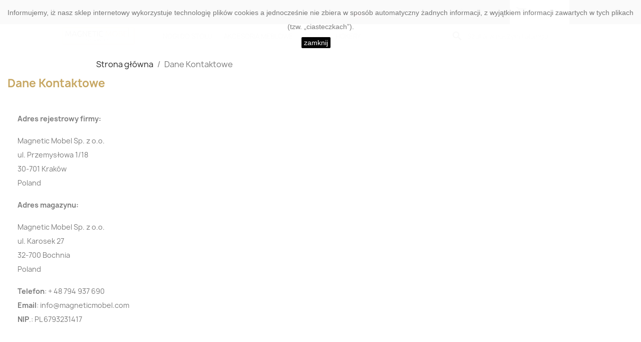

--- FILE ---
content_type: text/html; charset=utf-8
request_url: https://magneticmobel.com/polska/pl/content/9-impressum
body_size: 15571
content:
<!-- begin cms/page.tpl -->

 


<!doctype html>
<html lang="pl-PL">

  <head>
    
      
  <meta charset="utf-8">


  <meta http-equiv="x-ua-compatible" content="ie=edge">
  <meta name="google-site-verification" content="YrofuxiZ7PFKg_3UNYM8Zzfrypj399tD8OR5TOgnDSQ" />



  <title>Kontaktní údaje</title>
  
    
  
  <meta name="description" content="Adres rejestrowy firmy:  Magnetic Mobel Sp. z o.o. ul. Przemysłowa 1/18 30-701 Kraków Poland">
  <meta name="keywords" content="">
        <link rel="canonical" href="https://magneticmobel.com/polska/pl/content/9-impressum">
    
          <link rel="alternate" href="https://magneticmobel.com/polska/en/content/9-impressum" hreflang="en-us">
          <link rel="alternate" href="https://magneticmobel.com/polska/pl/content/9-impressum" hreflang="pl-pl">
          <link rel="alternate" href="https://magneticmobel.com/polska/cs/content/9-impressum" hreflang="cs-cz">
      
  
  
    <script type="application/ld+json">
  {
    "@context": "https://schema.org",
    "@type": "Organization",
    "name" : "Magnetic Mobel",
    "url" : "https://magneticmobel.com/polska/pl/"
         ,"logo": {
        "@type": "ImageObject",
        "url":"https://magneticmobel.com/polska/img/logo-1679570217.jpg"
      }
      }
</script>

<script type="application/ld+json">
  {
    "@context": "https://schema.org",
    "@type": "WebPage",
    "isPartOf": {
      "@type": "WebSite",
      "url":  "https://magneticmobel.com/polska/pl/",
      "name": "Magnetic Mobel"
    },
    "name": "Kontaktní údaje",
    "url":  "https://magneticmobel.com/polska/pl/content/9-impressum"
  }
</script>


  <script type="application/ld+json">
    {
      "@context": "https://schema.org",
      "@type": "BreadcrumbList",
      "itemListElement": [
                  {
            "@type": "ListItem",
            "position": 1,
            "name": "Strona główna",
            "item": "https://magneticmobel.com/polska/pl/"
          },                  {
            "@type": "ListItem",
            "position": 2,
            "name": "Dane Kontaktowe",
            "item": "https://magneticmobel.com/polska/pl/content/9-impressum"
          }              ]
    }
  </script>
  
  
  
  
  
    
  

  
  
    <meta property="og:title" content="Kontaktní údaje" />
    <meta property="og:description" content="Adres rejestrowy firmy:  Magnetic Mobel Sp. z o.o. ul. Przemysłowa 1/18 30-701 Kraków Poland" />
    <meta property="og:url" content="https://magneticmobel.com/polska/pl/content/9-impressum" />
    <meta property="og:site_name" content="Magnetic Mobel" />
    <meta property="og:type" content="website" />    





  <meta name="viewport" content="width=device-width, initial-scale=1">



  <link rel="icon" type="image/vnd.microsoft.icon" href="https://magneticmobel.com/polska/img/favicon.ico?1680610789">
  <link rel="shortcut icon" type="image/x-icon" href="https://magneticmobel.com/polska/img/favicon.ico?1680610789">



    <link rel="stylesheet" href="https://magneticmobel.com/polska/themes/classic/assets/css/theme.css" type="text/css" media="all">
  <link rel="stylesheet" href="https://magneticmobel.com/polska/modules/blockreassurance/views/dist/front.css" type="text/css" media="all">
  <link rel="stylesheet" href="https://magneticmobel.com/polska/modules/ps_socialfollow/views/css/ps_socialfollow.css" type="text/css" media="all">
  <link rel="stylesheet" href="https://magneticmobel.com/polska/modules/ps_searchbar/ps_searchbar.css" type="text/css" media="all">
  <link rel="stylesheet" href="https://magneticmobel.com/polska/modules/paypal/views/css/paypal_fo.css" type="text/css" media="all">
  <link rel="stylesheet" href="https://magneticmobel.com/polska/modules/productcomments/views/css/productcomments.css" type="text/css" media="all">
  <link rel="stylesheet" href="https://magneticmobel.com/polska/js/jquery/ui/themes/base/minified/jquery-ui.min.css" type="text/css" media="all">
  <link rel="stylesheet" href="https://magneticmobel.com/polska/js/jquery/ui/themes/base/minified/jquery.ui.theme.min.css" type="text/css" media="all">
  <link rel="stylesheet" href="https://magneticmobel.com/polska/modules/blockwishlist/public/wishlist.css" type="text/css" media="all">
  <link rel="stylesheet" href="https://magneticmobel.com/polska/modules/ps_imageslider/css/homeslider.css" type="text/css" media="all">
  <link rel="stylesheet" href="https://magneticmobel.com/polska/themes/child_classic/assets/css/custom.css" type="text/css" media="all">


<link rel="stylesheet" href="https://cdn.jsdelivr.net/npm/bootstrap-icons@1.10.3/font/bootstrap-icons.css">


  

  <script type="text/javascript">
        var blockwishlistController = "https:\/\/magneticmobel.com\/polska\/pl\/module\/blockwishlist\/action";
        var cardWidgetIsEnabled = false;
        var checkoutWidgetDisplayType = 1;
        var originUrl = "magneticmobel.com";
        var payWidgetIsEnabled = false;
        var prestashop = {"cart":{"products":[],"totals":{"total":{"type":"total","label":"Razem","amount":0,"value":"0,00\u00a0z\u0142"},"total_including_tax":{"type":"total","label":"Suma (brutto)","amount":0,"value":"0,00\u00a0z\u0142"},"total_excluding_tax":{"type":"total","label":"Suma (netto)","amount":0,"value":"0,00\u00a0z\u0142"}},"subtotals":{"products":{"type":"products","label":"Produkty","amount":0,"value":"0,00\u00a0z\u0142"},"discounts":null,"shipping":{"type":"shipping","label":"Wysy\u0142ka","amount":0,"value":""},"tax":{"type":"tax","label":"VAT (wliczony)","amount":0,"value":"0,00\u00a0z\u0142"}},"products_count":0,"summary_string":"0 sztuk","vouchers":{"allowed":1,"added":[]},"discounts":[],"minimalPurchase":0,"minimalPurchaseRequired":""},"currency":{"id":2,"name":"Polish Zloty","iso_code":"PLN","iso_code_num":"985","sign":"z\u0142"},"customer":{"lastname":null,"firstname":null,"email":null,"birthday":null,"newsletter":null,"newsletter_date_add":null,"optin":null,"website":null,"company":null,"siret":null,"ape":null,"is_logged":false,"gender":{"type":null,"name":null},"addresses":[]},"country":{"id_zone":"12","id_currency":"0","call_prefix":"48","iso_code":"PL","active":"1","contains_states":"0","need_identification_number":"0","need_zip_code":"1","zip_code_format":"NN-NNN","display_tax_label":"1","name":"Polska","id":14},"language":{"name":"Polski (Polish)","iso_code":"pl","locale":"pl-PL","language_code":"pl-pl","active":"1","is_rtl":"0","date_format_lite":"Y-m-d","date_format_full":"Y-m-d H:i:s","id":2},"page":{"title":"","canonical":"https:\/\/magneticmobel.com\/polska\/pl\/content\/9-impressum","meta":{"title":"Kontaktn\u00ed \u00fadaje","description":"Adres rejestrowy firmy:  Magnetic Mobel Sp. z o.o. ul. Przemys\u0142owa 1\/18 30-701 Krak\u00f3w Poland","keywords":"","robots":"index"},"page_name":"cms","body_classes":{"lang-pl":true,"lang-rtl":false,"country-PL":true,"currency-PLN":true,"layout-full-width":true,"page-cms":true,"tax-display-enabled":true,"page-customer-account":false,"cms-id-9":true},"admin_notifications":[],"password-policy":{"feedbacks":{"0":"Bardzo s\u0142abe","1":"S\u0142abe","2":"\u015arednia","3":"Silne","4":"Bardzo silne","Straight rows of keys are easy to guess":"Proste kombinacje klawiszy s\u0105 \u0142atwe do odgadni\u0119cia","Short keyboard patterns are easy to guess":"Proste kombinacje przycisk\u00f3w s\u0105 \u0142atwe do odgadni\u0119cia","Use a longer keyboard pattern with more turns":"U\u017cyj d\u0142u\u017cszej i bardziej skomplikowanej kombinacji przycisk\u00f3w","Repeats like \"aaa\" are easy to guess":"Powt\u00f3rzenia typu \u201eaaa\u201d s\u0105 \u0142atwe do odgadni\u0119cia","Repeats like \"abcabcabc\" are only slightly harder to guess than \"abc\"":"Powt\u00f3rzenia takie jak \u201eabcabcabc\u201d s\u0105 tylko nieco trudniejsze do odgadni\u0119cia ni\u017c \u201eabc\u201d","Sequences like abc or 6543 are easy to guess":"Kombinacje takie jak \u201eabc\u201d lub \u201e6543\u201d s\u0105 \u0142atwe do odgadni\u0119cia","Recent years are easy to guess":"Ostatnie lata s\u0105 \u0142atwe do odgadni\u0119cia","Dates are often easy to guess":"Daty s\u0105 cz\u0119sto \u0142atwe do odgadni\u0119cia","This is a top-10 common password":"To jest 10 najcz\u0119\u015bciej u\u017cywanych hase\u0142","This is a top-100 common password":"To jest 100 najcz\u0119\u015bciej u\u017cywanych hase\u0142","This is a very common password":"To bardzo popularne has\u0142o","This is similar to a commonly used password":"Jest to podobne do powszechnie u\u017cywanego has\u0142a","A word by itself is easy to guess":"Samo s\u0142owo jest \u0142atwe do odgadni\u0119cia","Names and surnames by themselves are easy to guess":"Same imiona i nazwiska s\u0105 \u0142atwe do odgadni\u0119cia","Common names and surnames are easy to guess":"Popularne imiona i nazwiska s\u0105 \u0142atwe do odgadni\u0119cia","Use a few words, avoid common phrases":"U\u017cyj kilku s\u0142\u00f3w, unikaj popularnych zwrot\u00f3w","No need for symbols, digits, or uppercase letters":"Nie potrzebujesz symboli, cyfr ani wielkich liter","Avoid repeated words and characters":"Unikaj powtarzaj\u0105cych si\u0119 s\u0142\u00f3w i znak\u00f3w","Avoid sequences":"Unikaj sekwencji","Avoid recent years":"Unikaj ostatnich lat","Avoid years that are associated with you":"Unikaj lat, kt\u00f3re s\u0105 z Tob\u0105 zwi\u0105zane","Avoid dates and years that are associated with you":"Unikaj dat i lat, kt\u00f3re s\u0105 z Tob\u0105 powi\u0105zane","Capitalization doesn't help very much":"Wielkie litery nie s\u0105 zbytnio pomocne","All-uppercase is almost as easy to guess as all-lowercase":"Wpisywanie wielkich liter jest prawie tak samo \u0142atwe do odgadni\u0119cia jak wpisywanie ma\u0142ych liter","Reversed words aren't much harder to guess":"Odwr\u00f3cone s\u0142owa nie s\u0105 du\u017co trudniejsze do odgadni\u0119cia","Predictable substitutions like '@' instead of 'a' don't help very much":"Przewidywalne zamienniki, takie jak \u201e@\u201d zamiast \u201ea\u201d, nie s\u0105 zbyt pomocne","Add another word or two. Uncommon words are better.":"Dodaj kolejne s\u0142owo lub dwa. Nietypowe s\u0142owa s\u0105 lepsze."}}},"shop":{"name":"Magnetic Mobel","logo":"https:\/\/magneticmobel.com\/polska\/img\/logo-1679570217.jpg","stores_icon":"https:\/\/magneticmobel.com\/polska\/img\/logo_stores.png","favicon":"https:\/\/magneticmobel.com\/polska\/img\/favicon.ico"},"core_js_public_path":"\/themes\/","urls":{"base_url":"https:\/\/magneticmobel.com\/polska\/","current_url":"https:\/\/magneticmobel.com\/polska\/pl\/content\/9-impressum","shop_domain_url":"https:\/\/magneticmobel.com","img_ps_url":"https:\/\/magneticmobel.com\/polska\/img\/","img_cat_url":"https:\/\/magneticmobel.com\/polska\/img\/c\/","img_lang_url":"https:\/\/magneticmobel.com\/polska\/img\/l\/","img_prod_url":"https:\/\/magneticmobel.com\/polska\/img\/p\/","img_manu_url":"https:\/\/magneticmobel.com\/polska\/img\/m\/","img_sup_url":"https:\/\/magneticmobel.com\/polska\/img\/su\/","img_ship_url":"https:\/\/magneticmobel.com\/polska\/img\/s\/","img_store_url":"https:\/\/magneticmobel.com\/polska\/img\/st\/","img_col_url":"https:\/\/magneticmobel.com\/polska\/img\/co\/","img_url":"https:\/\/magneticmobel.com\/polska\/themes\/child_classic\/assets\/img\/","css_url":"https:\/\/magneticmobel.com\/polska\/themes\/child_classic\/assets\/css\/","js_url":"https:\/\/magneticmobel.com\/polska\/themes\/child_classic\/assets\/js\/","pic_url":"https:\/\/magneticmobel.com\/polska\/upload\/","theme_assets":"https:\/\/magneticmobel.com\/polska\/themes\/child_classic\/assets\/","theme_dir":"https:\/\/magneticmobel.com\/polska\/themes\/child_classic\/","pages":{"address":"https:\/\/magneticmobel.com\/polska\/pl\/adres","addresses":"https:\/\/magneticmobel.com\/polska\/pl\/adresy","authentication":"https:\/\/magneticmobel.com\/polska\/pl\/logowanie","manufacturer":"https:\/\/magneticmobel.com\/polska\/pl\/brands","cart":"https:\/\/magneticmobel.com\/polska\/pl\/koszyk","category":"https:\/\/magneticmobel.com\/polska\/pl\/index.php?controller=category","cms":"https:\/\/magneticmobel.com\/polska\/pl\/index.php?controller=cms","contact":"https:\/\/magneticmobel.com\/polska\/pl\/kontakt","discount":"https:\/\/magneticmobel.com\/polska\/pl\/rabaty","guest_tracking":"https:\/\/magneticmobel.com\/polska\/pl\/sledzenie-zamowien-gosci","history":"https:\/\/magneticmobel.com\/polska\/pl\/historia-zamowien","identity":"https:\/\/magneticmobel.com\/polska\/pl\/dane-osobiste","index":"https:\/\/magneticmobel.com\/polska\/pl\/","my_account":"https:\/\/magneticmobel.com\/polska\/pl\/moje-konto","order_confirmation":"https:\/\/magneticmobel.com\/polska\/pl\/potwierdzenie-zamowienia","order_detail":"https:\/\/magneticmobel.com\/polska\/pl\/index.php?controller=order-detail","order_follow":"https:\/\/magneticmobel.com\/polska\/pl\/sledzenie-zamowienia","order":"https:\/\/magneticmobel.com\/polska\/pl\/zam\u00f3wienie","order_return":"https:\/\/magneticmobel.com\/polska\/pl\/index.php?controller=order-return","order_slip":"https:\/\/magneticmobel.com\/polska\/pl\/potwierdzenie-zwrotu","pagenotfound":"https:\/\/magneticmobel.com\/polska\/pl\/nie-znaleziono-strony","password":"https:\/\/magneticmobel.com\/polska\/pl\/odzyskiwanie-hasla","pdf_invoice":"https:\/\/magneticmobel.com\/polska\/pl\/index.php?controller=pdf-invoice","pdf_order_return":"https:\/\/magneticmobel.com\/polska\/pl\/index.php?controller=pdf-order-return","pdf_order_slip":"https:\/\/magneticmobel.com\/polska\/pl\/index.php?controller=pdf-order-slip","prices_drop":"https:\/\/magneticmobel.com\/polska\/pl\/promocje","product":"https:\/\/magneticmobel.com\/polska\/pl\/index.php?controller=product","registration":"https:\/\/magneticmobel.com\/polska\/pl\/rejestracja","search":"https:\/\/magneticmobel.com\/polska\/pl\/szukaj","sitemap":"https:\/\/magneticmobel.com\/polska\/pl\/mapa-strony","stores":"https:\/\/magneticmobel.com\/polska\/pl\/nasze-sklepy","supplier":"https:\/\/magneticmobel.com\/polska\/pl\/dostawcy","new_products":"https:\/\/magneticmobel.com\/polska\/pl\/nowe-produkty","brands":"https:\/\/magneticmobel.com\/polska\/pl\/brands","register":"https:\/\/magneticmobel.com\/polska\/pl\/rejestracja","order_login":"https:\/\/magneticmobel.com\/polska\/pl\/zam\u00f3wienie?login=1"},"alternative_langs":{"en-us":"https:\/\/magneticmobel.com\/polska\/en\/content\/9-impressum","pl-pl":"https:\/\/magneticmobel.com\/polska\/pl\/content\/9-impressum","cs-cz":"https:\/\/magneticmobel.com\/polska\/cs\/content\/9-impressum"},"actions":{"logout":"https:\/\/magneticmobel.com\/polska\/pl\/?mylogout="},"no_picture_image":{"bySize":{"small_default":{"url":"https:\/\/magneticmobel.com\/polska\/img\/p\/pl-default-small_default.jpg","width":100,"height":100},"cart_default":{"url":"https:\/\/magneticmobel.com\/polska\/img\/p\/pl-default-cart_default.jpg","width":125,"height":125},"home_default":{"url":"https:\/\/magneticmobel.com\/polska\/img\/p\/pl-default-home_default.jpg","width":450,"height":450},"medium_default":{"url":"https:\/\/magneticmobel.com\/polska\/img\/p\/pl-default-medium_default.jpg","width":800,"height":800},"large_default":{"url":"https:\/\/magneticmobel.com\/polska\/img\/p\/pl-default-large_default.jpg","width":1000,"height":1000}},"small":{"url":"https:\/\/magneticmobel.com\/polska\/img\/p\/pl-default-small_default.jpg","width":100,"height":100},"medium":{"url":"https:\/\/magneticmobel.com\/polska\/img\/p\/pl-default-home_default.jpg","width":450,"height":450},"large":{"url":"https:\/\/magneticmobel.com\/polska\/img\/p\/pl-default-large_default.jpg","width":1000,"height":1000},"legend":""}},"configuration":{"display_taxes_label":true,"display_prices_tax_incl":true,"is_catalog":false,"show_prices":true,"opt_in":{"partner":false},"quantity_discount":{"type":"discount","label":"Rabat Jednostkowy"},"voucher_enabled":1,"return_enabled":0},"field_required":[],"breadcrumb":{"links":[{"title":"Strona g\u0142\u00f3wna","url":"https:\/\/magneticmobel.com\/polska\/pl\/"},{"title":"Dane Kontaktowe","url":"https:\/\/magneticmobel.com\/polska\/pl\/content\/9-impressum"}],"count":2},"link":{"protocol_link":"https:\/\/","protocol_content":"https:\/\/"},"time":1769451559,"static_token":"dcec0943fd954e8a788274a3dd17b521","token":"3a4be45eaf639a1df3bd13e97eff77e8","debug":true};
        var productsAlreadyTagged = [];
        var psr_icon_color = "#C5A45E";
        var removeFromWishlistUrl = "https:\/\/magneticmobel.com\/polska\/pl\/module\/blockwishlist\/action?action=deleteProductFromWishlist";
        var wishlistAddProductToCartUrl = "https:\/\/magneticmobel.com\/polska\/pl\/module\/blockwishlist\/action?action=addProductToCart";
        var wishlistUrl = "https:\/\/magneticmobel.com\/polska\/pl\/module\/blockwishlist\/view";
      </script>



  
<!-- begin /home/u343191384/domains/magneticmobel.com/public_html/modules/ps_googleanalytics/views/templates/hook/ps_googleanalytics.tpl -->
<script async src="https://www.googletagmanager.com/gtag/js?id=G-VHNXFYVPHW"></script>
<script>
  window.dataLayer = window.dataLayer || [];
  function gtag(){dataLayer.push(arguments);}
  gtag('js', new Date());
  gtag(
    'config',
    'G-VHNXFYVPHW',
    {
      'debug_mode':false
                      }
  );
</script>


<!-- end /home/u343191384/domains/magneticmobel.com/public_html/modules/ps_googleanalytics/views/templates/hook/ps_googleanalytics.tpl -->

<!-- begin module:paypal/views/templates/front/prefetch.tpl -->
<!-- begin /home/u343191384/domains/magneticmobel.com/public_html/modules/paypal/views/templates/front/prefetch.tpl -->

<!-- end /home/u343191384/domains/magneticmobel.com/public_html/modules/paypal/views/templates/front/prefetch.tpl -->
<!-- end module:paypal/views/templates/front/prefetch.tpl -->

<!-- begin /home/u343191384/domains/magneticmobel.com/public_html/modules/uecookie/top.tpl -->
<script>
    
    function setcook() {
        var nazwa = 'cookie_ue';
        var wartosc = '1';
        var expire = new Date();
        expire.setMonth(expire.getMonth() + 12);
        document.cookie = nazwa + "=" + escape(wartosc) + ";path=/;" + ((expire == null) ? "" : ("; expires=" + expire.toGMTString()))
    }

    
        

    
        
        function closeUeNotify() {
                        $('#cookieNotice').animate(
                    {top: '-200px'},
                    2500, function () {
                        $('#cookieNotice').hide();
                    });
            setcook();
                    }
    
        
    
</script>
<style>
    
    .closeFontAwesome:before {
        content: "\f00d";
        font-family: "FontAwesome";
        display: inline-block;
        font-size: 23px;
        line-height: 23px;
        color: #FFFFFF;
        padding-right: 15px;
        cursor: pointer;
    }

    .closeButtonNormal {
         display: inline-block; margin:5px; 
        text-align: center;
        padding: 2px 5px;
        border-radius: 2px;
        color: #FFFFFF;
        background: #000000;
        cursor: pointer;
    }

    #cookieNotice p {
        margin: 0px;
        padding: 0px;
    }


    #cookieNoticeContent {
        
                    padding:10px;
                
    }

    
</style>
    <link href="//maxcdn.bootstrapcdn.com/font-awesome/4.6.3/css/font-awesome.min.css" rel="stylesheet" type="text/css"/>
<div id="cookieNotice" style=" width: 100%; position: fixed;  top:0px; box-shadow: 0 0 10px 0 #FFFFFF; background: #FFFFFF; z-index: 9999; font-size: 14px; line-height: 1.3em; font-family: arial; left: 0px; text-align:center; color:#FFF; opacity: 0.98 ">
    <div id="cookieNoticeContent" style="position:relative; margin:auto; width:100%; display:block;">
        <table style="width:100%;">
            <tr>
                        <td style="text-align:center;">
                <p>Informujemy, iż nasz sklep internetowy wykorzystuje technologię plików cookies a jednocześnie nie zbiera w sposób automatyczny żadnych informacji, z wyjątkiem informacji zawartych w tych plikach (tzw. „ciasteczkach”).</p>
            </td>
                        </tr>
            <tr>
                                    <td style="width:80px; vertical-align:middle; padding-right:20px; text-align:center;">
                                                    <span class="closeButtonNormal" onclick="closeUeNotify()">zamknij</span>
                                            </td>
                            </tr>
        </table>
    </div>
</div>
<!-- end /home/u343191384/domains/magneticmobel.com/public_html/modules/uecookie/top.tpl -->



    
  </head>

  <body id="cms" class="lang-pl country-pl currency-pln layout-full-width page-cms tax-display-enabled cms-id-9">

    
      
    

    <main>
      
              

      <header id="header">
        
          
  <div class="header-banner">
    
  </div>



  <nav class="header-nav">
    <div class="container">
      <div class="row">
        <div class="hidden-sm-down">
          <div class="col-md-5 col-xs-12">
            
<!-- begin module:ps_contactinfo/nav.tpl -->
<!-- begin /home/u343191384/domains/magneticmobel.com/public_html/themes/classic/modules/ps_contactinfo/nav.tpl --><div id="_desktop_contact_link">
  <div id="contact-link">
                Zadzwoń do nas: <a href='tel:+48794937690'>+48 794 937 690</a>
      </div>
</div>
<!-- end /home/u343191384/domains/magneticmobel.com/public_html/themes/classic/modules/ps_contactinfo/nav.tpl -->
<!-- end module:ps_contactinfo/nav.tpl -->

            <i></i><a href="mailto: info@magneticmobel.com">info@magneticmobel.com</a>
          </div>
          <div class="col-md-7 right-nav">
              
<!-- begin module:ps_languageselector/ps_languageselector.tpl -->
<!-- begin /home/u343191384/domains/magneticmobel.com/public_html/themes/child_classic/modules/ps_languageselector/ps_languageselector.tpl --><div id="_desktop_language_selector">
  <div class="language-selector-wrapper">
    <span id="language-selector-label" class="hidden-md-up">Język:</span>
    <div class="language-selector dropdown js-dropdown">
      <button data-toggle="dropdown" class="hidden-sm-down btn-unstyle" aria-haspopup="true" aria-expanded="false" aria-label="Lista rozwijana języków">
        <span class="expand-more">Polski</span>
        <img alt="Polski" src="https://magneticmobel.com/polska//img/l/2.jpg" width="16" height="11">
        <i class="material-icons expand-more">&#xE5C5;</i>
      </button>
      <ul class="dropdown-menu hidden-sm-down" aria-labelledby="language-selector-label">
                  <li >
            
            <a href="https://magneticmobel.com/polska/en/content/9-impressum" class="dropdown-item" data-iso-code="en"><img alt="Polski" src="https://magneticmobel.com/polska/img/l/1.jpg" width="16" height="11"> English</a>
          </li>
                  <li  class="current" >
            
            <a href="https://magneticmobel.com/polska/pl/content/9-impressum" class="dropdown-item" data-iso-code="pl"><img alt="Polski" src="https://magneticmobel.com/polska/img/l/2.jpg" width="16" height="11"> Polski</a>
          </li>
                  <li >
            
            <a href="https://magneticmobel.com/polska/cs/content/9-impressum" class="dropdown-item" data-iso-code="cs"><img alt="Polski" src="https://magneticmobel.com/polska/img/l/6.jpg" width="16" height="11"> Čeština</a>
          </li>
                <li style="margin: 10px 10px;">Wybierz Stronę</li>
        <li><a href="https://www.magneticmobel.pl" class="dropdown-item">Polska<a/></li>
         <li><a href="https://www.magneticmobel.com" class="dropdown-item">International<a/></li>
        
      </ul>
      <select class="link hidden-md-up" aria-labelledby="language-selector-label">
                  <option value="https://magneticmobel.com/polska/en/content/9-impressum" data-iso-code="en">
            <img alt="Polski" src="https://magneticmobel.com/polska/img/l/1.jpg" width="16" height="11"> English
          </option>
                  <option value="https://magneticmobel.com/polska/pl/content/9-impressum" selected="selected" data-iso-code="pl">
            <img alt="Polski" src="https://magneticmobel.com/polska/img/l/2.jpg" width="16" height="11"> Polski
          </option>
                  <option value="https://magneticmobel.com/polska/cs/content/9-impressum" data-iso-code="cs">
            <img alt="Polski" src="https://magneticmobel.com/polska/img/l/6.jpg" width="16" height="11"> Čeština
          </option>
              </select>
    </div>
  </div>
</div>
<!-- end /home/u343191384/domains/magneticmobel.com/public_html/themes/child_classic/modules/ps_languageselector/ps_languageselector.tpl -->
<!-- end module:ps_languageselector/ps_languageselector.tpl -->

<!-- begin module:ps_currencyselector/ps_currencyselector.tpl -->
<!-- begin /home/u343191384/domains/magneticmobel.com/public_html/themes/classic/modules/ps_currencyselector/ps_currencyselector.tpl -->
<div id="_desktop_currency_selector">
  <div class="currency-selector dropdown js-dropdown">
    <span id="currency-selector-label">Waluta:</span>
    <button data-toggle="dropdown" class="hidden-sm-down btn-unstyle" aria-haspopup="true" aria-expanded="false" aria-label="Lista rozwijana walut">
      <span class="expand-more _gray-darker">PLN zł</span>
      <i class="material-icons expand-more">&#xE5C5;</i>
    </button>
    <ul class="dropdown-menu hidden-sm-down" aria-labelledby="currency-selector-label">
              <li >
          <a title="Czech Koruna" rel="nofollow" href="https://magneticmobel.com/polska/pl/content/9-impressum?SubmitCurrency=1&amp;id_currency=4" class="dropdown-item">CZK Kč</a>
        </li>
              <li  class="current" >
          <a title="Polish Zloty" rel="nofollow" href="https://magneticmobel.com/polska/pl/content/9-impressum?SubmitCurrency=1&amp;id_currency=2" class="dropdown-item">PLN zł</a>
        </li>
          </ul>
    <select class="link hidden-md-up" aria-labelledby="currency-selector-label">
              <option value="https://magneticmobel.com/polska/pl/content/9-impressum?SubmitCurrency=1&amp;id_currency=4">CZK Kč</option>
              <option value="https://magneticmobel.com/polska/pl/content/9-impressum?SubmitCurrency=1&amp;id_currency=2" selected="selected">PLN zł</option>
          </select>
  </div>
</div>
<!-- end /home/u343191384/domains/magneticmobel.com/public_html/themes/classic/modules/ps_currencyselector/ps_currencyselector.tpl -->
<!-- end module:ps_currencyselector/ps_currencyselector.tpl -->

<!-- begin module:ps_customersignin/ps_customersignin.tpl -->
<!-- begin /home/u343191384/domains/magneticmobel.com/public_html/themes/classic/modules/ps_customersignin/ps_customersignin.tpl --><div id="_desktop_user_info">
  <div class="user-info">
          <a
        href="https://magneticmobel.com/polska/pl/logowanie?back=https%3A%2F%2Fmagneticmobel.com%2Fpolska%2Fpl%2Fcontent%2F9-impressum"
        title="Zaloguj się do swojego konta klienta"
        rel="nofollow"
      >
        <i class="material-icons">&#xE7FF;</i>
        <span class="hidden-sm-down">Zaloguj się</span>
      </a>
      </div>
</div>
<!-- end /home/u343191384/domains/magneticmobel.com/public_html/themes/classic/modules/ps_customersignin/ps_customersignin.tpl -->
<!-- end module:ps_customersignin/ps_customersignin.tpl -->

<!-- begin module:ps_shoppingcart/ps_shoppingcart.tpl -->
<!-- begin /home/u343191384/domains/magneticmobel.com/public_html/themes/classic/modules/ps_shoppingcart/ps_shoppingcart.tpl --><div id="_desktop_cart">
  <div class="blockcart cart-preview inactive" data-refresh-url="//magneticmobel.com/polska/pl/module/ps_shoppingcart/ajax">
    <div class="header">
              <i class="material-icons shopping-cart" aria-hidden="true">shopping_cart</i>
        <span class="hidden-sm-down">Koszyk</span>
        <span class="cart-products-count">(0)</span>
          </div>
  </div>
</div>
<!-- end /home/u343191384/domains/magneticmobel.com/public_html/themes/classic/modules/ps_shoppingcart/ps_shoppingcart.tpl -->
<!-- end module:ps_shoppingcart/ps_shoppingcart.tpl -->

          </div>
        </div>
        <div class="hidden-md-up text-sm-center mobile">
          <div class="float-xs-left" id="menu-icon">
            <i class="material-icons d-inline">&#xE5D2;</i>
          </div>
          <div class="float-xs-right" id="_mobile_cart"></div>
          <div class="float-xs-right" id="_mobile_user_info"></div>
          <div class="top-logo" id="_mobile_logo"></div>
          <div class="clearfix"></div>
        </div>
      </div>
    </div>
  </nav>



  <div class="header-top">
    <div class="container">
       <div class="row">
        <div class="col-md-2 hidden-sm-down" id="_desktop_logo">
                                    
  <a href="https://magneticmobel.com/polska/pl/">
    <img
      class="logo img-fluid"
      src="https://magneticmobel.com/polska/img/logo-1679570217.jpg"
      alt="Magnetic Mobel"
      width="386"
      height="113">
  </a>

                              </div>
        <div class="header-top-right col-md-10 col-sm-12 position-static">
          
<!-- begin module:ps_searchbar/ps_searchbar.tpl -->
<!-- begin /home/u343191384/domains/magneticmobel.com/public_html/modules/ps_searchbar/ps_searchbar.tpl -->
<div id="search_widget" class="search-widgets" data-search-controller-url="//magneticmobel.com/polska/pl/szukaj">
  <form method="get" action="//magneticmobel.com/polska/pl/szukaj">
    <input type="hidden" name="controller" value="search">
    <i class="material-icons search" aria-hidden="true">search</i>
    <input type="text" name="s" value="" placeholder="Szukaj w naszym katalogu" aria-label="Szukaj">
    <i class="material-icons clear" aria-hidden="true">clear</i>
  </form>
</div>
<!-- end /home/u343191384/domains/magneticmobel.com/public_html/modules/ps_searchbar/ps_searchbar.tpl -->
<!-- end module:ps_searchbar/ps_searchbar.tpl -->

<!-- begin module:ps_mainmenu/ps_mainmenu.tpl -->
<!-- begin /home/u343191384/domains/magneticmobel.com/public_html/themes/classic/modules/ps_mainmenu/ps_mainmenu.tpl -->

<div class="menu js-top-menu position-static hidden-sm-down" id="_desktop_top_menu">
    
          <ul class="top-menu" id="top-menu" data-depth="0">
                    <li class="category" id="category-10">
                          <a
                class="dropdown-item"
                href="https://magneticmobel.com/polska/pl/10-table-legs" data-depth="0"
                              >
                                                                      <span class="float-xs-right hidden-md-up">
                    <span data-target="#top_sub_menu_24127" data-toggle="collapse" class="navbar-toggler collapse-icons">
                      <i class="material-icons add">&#xE313;</i>
                      <i class="material-icons remove">&#xE316;</i>
                    </span>
                  </span>
                                Nogi do stołu
              </a>
                            <div  class="popover sub-menu js-sub-menu collapse" id="top_sub_menu_24127">
                
          <ul class="top-menu"  data-depth="1">
                    <li class="category" id="category-11">
                          <a
                class="dropdown-item dropdown-submenu"
                href="https://magneticmobel.com/polska/pl/11-trapezoid-legs" data-depth="1"
                              >
                                Nogi Trapez
              </a>
                          </li>
                    <li class="category" id="category-12">
                          <a
                class="dropdown-item dropdown-submenu"
                href="https://magneticmobel.com/polska/pl/12-metal-square-legs" data-depth="1"
                              >
                                Ramy
              </a>
                          </li>
                    <li class="category" id="category-13">
                          <a
                class="dropdown-item dropdown-submenu"
                href="https://magneticmobel.com/polska/pl/13-x-shape-legs" data-depth="1"
                              >
                                Nogi w kształcie X
              </a>
                          </li>
                    <li class="category" id="category-14">
                          <a
                class="dropdown-item dropdown-submenu"
                href="https://magneticmobel.com/polska/pl/14-spider-type-legs" data-depth="1"
                              >
                                Nogi typu Pająk
              </a>
                          </li>
                    <li class="category" id="category-15">
                          <a
                class="dropdown-item dropdown-submenu"
                href="https://magneticmobel.com/polska/pl/15-other-legs" data-depth="1"
                              >
                                Pozostałe nogi
              </a>
                          </li>
              </ul>
    
              </div>
                          </li>
                    <li class="category" id="category-17">
                          <a
                class="dropdown-item"
                href="https://magneticmobel.com/polska/pl/17-furniture-accessories" data-depth="0"
                              >
                                Akcesoria Meblowe
              </a>
                          </li>
                    <li class="category" id="category-18">
                          <a
                class="dropdown-item"
                href="https://magneticmobel.com/polska/pl/18-folding-table" data-depth="0"
                              >
                                Stoły
              </a>
                          </li>
                    <li class="category" id="category-19">
                          <a
                class="dropdown-item"
                href="https://magneticmobel.com/polska/pl/19-krzeslo-barowe" data-depth="0"
                              >
                                Hokery
              </a>
                          </li>
              </ul>
    
    <div class="clearfix"></div>
</div>
<!-- end /home/u343191384/domains/magneticmobel.com/public_html/themes/classic/modules/ps_mainmenu/ps_mainmenu.tpl -->
<!-- end module:ps_mainmenu/ps_mainmenu.tpl -->

        </div>
      </div>
      <div id="mobile_top_menu_wrapper" class="row hidden-md-up" style="display:none;">
        <div class="js-top-menu mobile" id="_mobile_top_menu"></div>
        <div class="js-top-menu-bottom">
          <div id="Poland">Polish Site</div>
          <div id="_mobile_currency_selector"></div>
          <div id="_mobile_language_selector"></div>
          <div id="_mobile_contact_link"></div>
        </div>
      </div>
    </div>
  </div>
  

        
      </header>

      <section id="wrapper">
        
          
<aside id="notifications">
  <div class="notifications-container container">
    
    
    
      </div>
</aside>
        

        
        <div class="container">
          
            <nav data-depth="2" class="breadcrumb">
  <ol>
    
              
          <li>
                          <a href="https://magneticmobel.com/polska/pl/"><span>Strona główna</span></a>
                      </li>
        
              
          <li>
                          <span>Dane Kontaktowe</span>
                      </li>
        
          
  </ol>
</nav>
          

          <div class="row">
            

            
  <div id="content-wrapper" class="js-content-wrapper col-xs-12">
    
    

  <section id="main">

    
      
        <header class="page-header">
          <h1>
  Dane Kontaktowe
</h1>
        </header>
      
    

    
  <section id="content" class="page-content page-cms page-cms-9">

    
      <p><b>Adres rejestrowy firmy:</b></p>
<p>Magnetic Mobel Sp. z o.o.<br />ul. Przemysłowa 1/18<br />30-701 Kraków<br />Poland</p>
<p><b>Adres magazynu:</b></p>
<p>Magnetic Mobel Sp. z o.o.<br />ul. Karosek 27<br />32-700 Bochnia<br />Poland</p>
<p></p>
<p><strong>Telefon</strong>: + 48 794 937 690<br /><strong>Email</strong>: info@magneticmobel.com<br /><b>NIP</b>.: PL 6793231417</p>
    

    
      
    

    
      
    

  </section>


    
      <footer class="page-footer">
        
          <!-- Footer content -->
        
      </footer>
    

  </section>


    
  </div>


            
          </div>
        </div>
        
      </section>

      <footer id="footer" class="js-footer">
        
          
<div class="container">
  <div class="row">
    
      
<!-- begin module:ps_socialfollow/ps_socialfollow.tpl -->
<!-- begin /home/u343191384/domains/magneticmobel.com/public_html/themes/classic/modules/ps_socialfollow/ps_socialfollow.tpl -->

  <div class="block-social col-lg-4 col-md-12 col-sm-12">
    <ul>
          </ul>
  </div>

<!-- end /home/u343191384/domains/magneticmobel.com/public_html/themes/classic/modules/ps_socialfollow/ps_socialfollow.tpl -->
<!-- end module:ps_socialfollow/ps_socialfollow.tpl -->

    
  </div>
</div>
<div class="footer-container">
  <div class="container">
    <div class="row">
      
        
<!-- begin module:ps_contactinfo/ps_contactinfo.tpl -->
<!-- begin /home/u343191384/domains/magneticmobel.com/public_html/themes/classic/modules/ps_contactinfo/ps_contactinfo.tpl -->
<div class="block-contact col-md-3 links wrapper">
  <div class="title clearfix hidden-md-up" data-target="#contact-infos" data-toggle="collapse">
    <span class="h3">Informacja o sklepie</span>
    <span class="float-xs-right">
      <span class="navbar-toggler collapse-icons">
        <i class="material-icons add">keyboard_arrow_down</i>
        <i class="material-icons remove">keyboard_arrow_up</i>
      </span>
    </span>
  </div>

  <p class="h4 text-uppercase block-contact-title hidden-sm-down">Informacja o sklepie</p>
  <div id="contact-infos" class="collapse">
    Magnetic Mobel<br />Karosek 27<br />32-700 Bochnia<br />Polska
          <br>
            Zadzwoń do nas: <a href='tel:+48794937690'>+48 794 937 690</a>
                  <br>
        Napisz do nas:
        <script type="text/javascript">document.write(unescape('%3c%61%20%68%72%65%66%3d%22%6d%61%69%6c%74%6f%3a%69%6e%66%6f%40%6d%61%67%6e%65%74%69%63%6d%6f%62%65%6c%2e%63%6f%6d%22%20%3e%69%6e%66%6f%40%6d%61%67%6e%65%74%69%63%6d%6f%62%65%6c%2e%63%6f%6d%3c%2f%61%3e'))</script>
      </div>
</div>
<!-- end /home/u343191384/domains/magneticmobel.com/public_html/themes/classic/modules/ps_contactinfo/ps_contactinfo.tpl -->
<!-- end module:ps_contactinfo/ps_contactinfo.tpl -->

<!-- begin module:ps_linklist/views/templates/hook/linkblock.tpl -->
<!-- begin /home/u343191384/domains/magneticmobel.com/public_html/themes/classic/modules/ps_linklist/views/templates/hook/linkblock.tpl --><div class="col-md-6 links">
  <div class="row">
      <div class="col-md-6 wrapper">
      <p class="h3 hidden-sm-down">Informacje</p>
      <div class="title clearfix hidden-md-up" data-target="#footer_sub_menu_1" data-toggle="collapse">
        <span class="h3">Informacje</span>
        <span class="float-xs-right">
          <span class="navbar-toggler collapse-icons">
            <i class="material-icons add">&#xE313;</i>
            <i class="material-icons remove">&#xE316;</i>
          </span>
        </span>
      </div>
      <ul id="footer_sub_menu_1" class="collapse">
                  <li>
            <a
                id="link-cms-page-6-1"
                class="cms-page-link"
                href="https://magneticmobel.com/polska/pl/content/6-regulamin"
                title=""
                            >
              Regulamin
            </a>
          </li>
                  <li>
            <a
                id="link-cms-page-1-1"
                class="cms-page-link"
                href="https://magneticmobel.com/polska/pl/content/1-delivery"
                title="Our terms and conditions of delivery"
                            >
              Dostawa
            </a>
          </li>
                  <li>
            <a
                id="link-cms-page-4-1"
                class="cms-page-link"
                href="https://magneticmobel.com/polska/pl/content/4-about-us"
                title="Learn more about usMagnetic Möbel: Podnieś swój przestrzeń za pomocą ponadczasowych, funkcjonalnych mebli."
                            >
              O nas
            </a>
          </li>
                  <li>
            <a
                id="link-cms-page-10-1"
                class="cms-page-link"
                href="https://magneticmobel.com/polska/pl/content/10-d"
                title=""
                            >
              Ochrona danych Osobowych
            </a>
          </li>
                  <li>
            <a
                id="link-cms-page-9-1"
                class="cms-page-link"
                href="https://magneticmobel.com/polska/pl/content/9-impressum"
                title="Adres rejestrowy firmy:  Magnetic Mobel Sp. z o.o. ul. Przemysłowa 1/18 30-701 Kraków Poland"
                            >
              Dane Kontaktowe
            </a>
          </li>
              </ul>
    </div>
      <div class="col-md-6 wrapper">
      <p class="h3 hidden-sm-down">Pomoc</p>
      <div class="title clearfix hidden-md-up" data-target="#footer_sub_menu_2" data-toggle="collapse">
        <span class="h3">Pomoc</span>
        <span class="float-xs-right">
          <span class="navbar-toggler collapse-icons">
            <i class="material-icons add">&#xE313;</i>
            <i class="material-icons remove">&#xE316;</i>
          </span>
        </span>
      </div>
      <ul id="footer_sub_menu_2" class="collapse">
                  <li>
            <a
                id="link-cms-page-11-2"
                class="cms-page-link"
                href="https://magneticmobel.com/polska/pl/content/11-faq"
                title="Czy można umówić dostawę mebli na konkretną godzinę?  Mimo, że bardzo byśmy chcieli, nasza moc nie sięga tak daleko. Zazwyczaj wysyłamy towar firmą kurierską lub firmą transportową. To oni ustalają grafik. Ale na szczęście większość z nich kontaktuje się telefonicznie, aby umówić dostawę. Nigdy nie jadą w ciemno!"
                            >
              FAQ
            </a>
          </li>
                  <li>
            <a
                id="link-cms-page-12-2"
                class="cms-page-link"
                href="https://magneticmobel.com/polska/pl/content/12-unterstuetzung-anfordern"
                title=""
                            >
              Skontaktuj się z Nami
            </a>
          </li>
              </ul>
    </div>
    </div>
</div>
<!-- end /home/u343191384/domains/magneticmobel.com/public_html/themes/classic/modules/ps_linklist/views/templates/hook/linkblock.tpl -->
<!-- end module:ps_linklist/views/templates/hook/linkblock.tpl -->

<!-- begin module:blockwishlist/views/templates/hook/displayHeader.tpl -->
<!-- begin /home/u343191384/domains/magneticmobel.com/public_html/modules/blockwishlist/views/templates/hook/displayHeader.tpl -->
  <!-- begin /home/u343191384/domains/magneticmobel.com/public_html/modules/blockwishlist/views/templates/components/modals/add-to-wishlist.tpl -->
<div
  class="wishlist-add-to"
  data-url="https://magneticmobel.com/polska/pl/module/blockwishlist/action?action=getAllWishlist"
>
  <div
    class="wishlist-modal modal fade"
    
      :class="{show: !isHidden}"
    
    tabindex="-1"
    role="dialog"
    aria-modal="true"
  >
    <div class="modal-dialog modal-dialog-centered" role="document">
      <div class="modal-content">
        <div class="modal-header">
          <h5 class="modal-title">
            My wishlists
          </h5>
          <button
            type="button"
            class="close"
            @click="toggleModal"
            data-dismiss="modal"
            aria-label="Close"
          >
            <span aria-hidden="true">×</span>
          </button>
        </div>

        <div class="modal-body">
          <choose-list
            @hide="toggleModal"
            :product-id="productId"
            :product-attribute-id="productAttributeId"
            :quantity="quantity"
            url="https://magneticmobel.com/polska/pl/module/blockwishlist/action?action=getAllWishlist"
            add-url="https://magneticmobel.com/polska/pl/module/blockwishlist/action?action=addProductToWishlist"
            empty-text="Nie znaleziono list."
          ></choose-list>
        </div>

        <div class="modal-footer">
          <a @click="openNewWishlistModal" class="wishlist-add-to-new text-primary">
            <i class="material-icons">add_circle_outline</i> Create new list
          </a>
        </div>
      </div>
    </div>
  </div>

  <div
    class="modal-backdrop fade"
    
      :class="{in: !isHidden}"
    
  >
  </div>
</div>


<!-- end /home/u343191384/domains/magneticmobel.com/public_html/modules/blockwishlist/views/templates/components/modals/add-to-wishlist.tpl -->  <!-- begin /home/u343191384/domains/magneticmobel.com/public_html/modules/blockwishlist/views/templates/components/modals/delete.tpl -->
<div
  class="wishlist-delete"
      data-delete-list-url="https://magneticmobel.com/polska/pl/module/blockwishlist/action?action=deleteWishlist"
        data-delete-product-url="https://magneticmobel.com/polska/pl/module/blockwishlist/action?action=deleteProductFromWishlist"
    data-title="Usuń produkt z listy życzeń"
  data-title-list="Usuń listę życzeń"
  data-placeholder='Produkt zostanie usunięty z "%nameofthewishlist%".'
  data-cancel-text="Anuluj"
  data-delete-text="Usuń"
  data-delete-text-list="Usuń"
>
  <div
    class="wishlist-modal modal fade"
    
      :class="{show: !isHidden}"
    
    tabindex="-1"
    role="dialog"
    aria-modal="true"
  >
    <div class="modal-dialog modal-dialog-centered" role="document">
      <div class="modal-content">
        <div class="modal-header">
          <h5 class="modal-title">((modalTitle))</h5>
          <button
            type="button"
            class="close"
            @click="toggleModal"
            data-dismiss="modal"
            aria-label="Close"
          >
            <span aria-hidden="true">×</span>
          </button>
        </div>
        <div class="modal-body" v-if="productId">
          <p class="modal-text">((confirmMessage))</p> 
        </div>
        <div class="modal-footer">
          <button
            type="button"
            class="modal-cancel btn btn-secondary"
            data-dismiss="modal"
            @click="toggleModal"
          >
            ((cancelText))
          </button>

          <button
            type="button"
            class="btn btn-primary"
            @click="deleteWishlist"
          >
            ((modalDeleteText))
          </button>
        </div>
      </div>
    </div>
  </div>

  <div 
    class="modal-backdrop fade"
    
      :class="{in: !isHidden}"
    
  >
  </div>
</div>

<!-- end /home/u343191384/domains/magneticmobel.com/public_html/modules/blockwishlist/views/templates/components/modals/delete.tpl -->  <!-- begin /home/u343191384/domains/magneticmobel.com/public_html/modules/blockwishlist/views/templates/components/modals/create.tpl -->
<div
  class="wishlist-create"
  data-url="https://magneticmobel.com/polska/pl/module/blockwishlist/action?action=createNewWishlist"
  data-title="Utwórz listę życzeń"
  data-label="Nazwa listy życzeń"
  data-placeholder="Dodaj nazwę"
  data-cancel-text="Anuluj"
  data-create-text="Utwórz listę życzeń"
  data-length-text="Tytuł listy jest zbyt krótki"
>
  <div
    class="wishlist-modal modal fade"
    
      :class="{show: !isHidden}"
    
    tabindex="-1"
    role="dialog"
    aria-modal="true"
  >
    <div class="modal-dialog modal-dialog-centered" role="document">
      <div class="modal-content">
        <div class="modal-header">
          <h5 class="modal-title">((title))</h5>
          <button
            type="button"
            class="close"
            @click="toggleModal"
            data-dismiss="modal"
            aria-label="Close"
          >
            <span aria-hidden="true">×</span>
          </button>
        </div>
        <div class="modal-body">
          <div class="form-group form-group-lg">
            <label class="form-control-label" for="input2">((label))</label>
            <input
              type="text"
              class="form-control form-control-lg"
              v-model="value"
              id="input2"
              :placeholder="placeholder"
            />
          </div>
        </div>
        <div class="modal-footer">
          <button
            type="button"
            class="modal-cancel btn btn-secondary"
            data-dismiss="modal"
            @click="toggleModal"
          >
            ((cancelText))
          </button>

          <button
            type="button"
            class="btn btn-primary"
            @click="createWishlist"
          >
            ((createText))
          </button>
        </div>
      </div>
    </div>
  </div>

  <div 
    class="modal-backdrop fade"
    
      :class="{in: !isHidden}"
    
  >
  </div>
</div>

<!-- end /home/u343191384/domains/magneticmobel.com/public_html/modules/blockwishlist/views/templates/components/modals/create.tpl -->  <!-- begin /home/u343191384/domains/magneticmobel.com/public_html/modules/blockwishlist/views/templates/components/modals/login.tpl -->
<div
  class="wishlist-login"
  data-login-text="Zaloguj się"
  data-cancel-text="Anuluj"
>
  <div
    class="wishlist-modal modal fade"
    
      :class="{show: !isHidden}"
    
    tabindex="-1"
    role="dialog"
    aria-modal="true"
  >
    <div class="modal-dialog modal-dialog-centered" role="document">
      <div class="modal-content">
        <div class="modal-header">
          <h5 class="modal-title">Zaloguj się</h5>
          <button
            type="button"
            class="close"
            @click="toggleModal"
            data-dismiss="modal"
            aria-label="Close"
          >
            <span aria-hidden="true">×</span>
          </button>
        </div>
        <div class="modal-body">
          <p class="modal-text">Musisz być zalogowany by zapisać produkty na swojej liście życzeń.</p>
        </div>
        <div class="modal-footer">
          <button
            type="button"
            class="modal-cancel btn btn-secondary"
            data-dismiss="modal"
            @click="toggleModal"
          >
            ((cancelText))
          </button>

          <a
            type="button"
            class="btn btn-primary"
            :href="prestashop.urls.pages.authentication"
          >
            ((loginText))
          </a>
        </div>
      </div>
    </div>
  </div>

  <div
    class="modal-backdrop fade"
    
      :class="{in: !isHidden}"
    
  >
  </div>
</div>

<!-- end /home/u343191384/domains/magneticmobel.com/public_html/modules/blockwishlist/views/templates/components/modals/login.tpl -->  <!-- begin /home/u343191384/domains/magneticmobel.com/public_html/modules/blockwishlist/views/templates/components/toast.tpl -->
<div
    class="wishlist-toast"
    data-rename-wishlist-text="Zmieniono nazwę listy życzeń!"
    data-added-wishlist-text="Produkt został dodany do listy życzeń"
    data-create-wishlist-text="Utworzono listę życzeń!"
    data-delete-wishlist-text="Usunięto listę życzeń!"
    data-copy-text="Skopiowano link do udostępnienia!"
    data-delete-product-text="Produkt usunięty!"
  ></div>
<!-- end /home/u343191384/domains/magneticmobel.com/public_html/modules/blockwishlist/views/templates/components/toast.tpl --><!-- end /home/u343191384/domains/magneticmobel.com/public_html/modules/blockwishlist/views/templates/hook/displayHeader.tpl -->
<!-- end module:blockwishlist/views/templates/hook/displayHeader.tpl -->

      
    </div>
    <div class="row">
      
        
      
    </div>
    <div class="row">
      <div class="col-md-12">
        <p class="text-sm-center">
          
            © 2023 Magnetic Mobel
          
        </p>
      </div>
    </div>
  </div>
</div>
        
      </footer>

    </main>

    
      
<template id="password-feedback">
  <div
    class="password-strength-feedback mt-1"
    style="display: none;"
  >
    <div class="progress-container">
      <div class="progress mb-1">
        <div class="progress-bar" role="progressbar" value="50" aria-valuemin="0" aria-valuemax="100"></div>
      </div>
    </div>
    <script type="text/javascript" class="js-hint-password">
              {"0":"Bardzo s\u0142abe","1":"S\u0142abe","2":"\u015arednia","3":"Silne","4":"Bardzo silne","Straight rows of keys are easy to guess":"Proste kombinacje klawiszy s\u0105 \u0142atwe do odgadni\u0119cia","Short keyboard patterns are easy to guess":"Proste kombinacje przycisk\u00f3w s\u0105 \u0142atwe do odgadni\u0119cia","Use a longer keyboard pattern with more turns":"U\u017cyj d\u0142u\u017cszej i bardziej skomplikowanej kombinacji przycisk\u00f3w","Repeats like \"aaa\" are easy to guess":"Powt\u00f3rzenia typu \u201eaaa\u201d s\u0105 \u0142atwe do odgadni\u0119cia","Repeats like \"abcabcabc\" are only slightly harder to guess than \"abc\"":"Powt\u00f3rzenia takie jak \u201eabcabcabc\u201d s\u0105 tylko nieco trudniejsze do odgadni\u0119cia ni\u017c \u201eabc\u201d","Sequences like abc or 6543 are easy to guess":"Kombinacje takie jak \u201eabc\u201d lub \u201e6543\u201d s\u0105 \u0142atwe do odgadni\u0119cia","Recent years are easy to guess":"Ostatnie lata s\u0105 \u0142atwe do odgadni\u0119cia","Dates are often easy to guess":"Daty s\u0105 cz\u0119sto \u0142atwe do odgadni\u0119cia","This is a top-10 common password":"To jest 10 najcz\u0119\u015bciej u\u017cywanych hase\u0142","This is a top-100 common password":"To jest 100 najcz\u0119\u015bciej u\u017cywanych hase\u0142","This is a very common password":"To bardzo popularne has\u0142o","This is similar to a commonly used password":"Jest to podobne do powszechnie u\u017cywanego has\u0142a","A word by itself is easy to guess":"Samo s\u0142owo jest \u0142atwe do odgadni\u0119cia","Names and surnames by themselves are easy to guess":"Same imiona i nazwiska s\u0105 \u0142atwe do odgadni\u0119cia","Common names and surnames are easy to guess":"Popularne imiona i nazwiska s\u0105 \u0142atwe do odgadni\u0119cia","Use a few words, avoid common phrases":"U\u017cyj kilku s\u0142\u00f3w, unikaj popularnych zwrot\u00f3w","No need for symbols, digits, or uppercase letters":"Nie potrzebujesz symboli, cyfr ani wielkich liter","Avoid repeated words and characters":"Unikaj powtarzaj\u0105cych si\u0119 s\u0142\u00f3w i znak\u00f3w","Avoid sequences":"Unikaj sekwencji","Avoid recent years":"Unikaj ostatnich lat","Avoid years that are associated with you":"Unikaj lat, kt\u00f3re s\u0105 z Tob\u0105 zwi\u0105zane","Avoid dates and years that are associated with you":"Unikaj dat i lat, kt\u00f3re s\u0105 z Tob\u0105 powi\u0105zane","Capitalization doesn't help very much":"Wielkie litery nie s\u0105 zbytnio pomocne","All-uppercase is almost as easy to guess as all-lowercase":"Wpisywanie wielkich liter jest prawie tak samo \u0142atwe do odgadni\u0119cia jak wpisywanie ma\u0142ych liter","Reversed words aren't much harder to guess":"Odwr\u00f3cone s\u0142owa nie s\u0105 du\u017co trudniejsze do odgadni\u0119cia","Predictable substitutions like '@' instead of 'a' don't help very much":"Przewidywalne zamienniki, takie jak \u201e@\u201d zamiast \u201ea\u201d, nie s\u0105 zbyt pomocne","Add another word or two. Uncommon words are better.":"Dodaj kolejne s\u0142owo lub dwa. Nietypowe s\u0142owa s\u0105 lepsze."}
          </script>

    <div class="password-strength-text"></div>
    <div class="password-requirements">
      <p class="password-requirements-length" data-translation="Wpisz hasło zawierające od %s do %s znaków">
        <i class="material-icons">check_circle</i>
        <span></span>
      </p>
      <p class="password-requirements-score" data-translation="Minimalny wynik musi wynosić: %s">
        <i class="material-icons">check_circle</i>
        <span></span>
      </p>
    </div>
  </div>
</template>
        <script type="text/javascript" src="https://magneticmobel.com/polska/themes/core.js" ></script>
  <script type="text/javascript" src="https://magneticmobel.com/polska/js/jquery/ui/jquery-ui.min.js" ></script>
  <script type="text/javascript" src="https://magneticmobel.com/polska/themes/classic/assets/js/theme.js" ></script>
  <script type="text/javascript" src="https://magneticmobel.com/polska/modules/blockreassurance/views/dist/front.js" ></script>
  <script type="text/javascript" src="https://magneticmobel.com/polska/modules/ps_emailalerts/js/mailalerts.js" ></script>
  <script type="text/javascript" src="https://magneticmobel.com/polska/modules/productcomments/views/js/jquery.rating.plugin.js" ></script>
  <script type="text/javascript" src="https://magneticmobel.com/polska/modules/productcomments/views/js/productListingComments.js" ></script>
  <script type="text/javascript" src="https://magneticmobel.com/polska/modules/blockwishlist/public/product.bundle.js" ></script>
  <script type="text/javascript" src="https://magneticmobel.com/polska/modules/ps_shoppingcart/ps_shoppingcart.js" ></script>
  <script type="text/javascript" src="https://magneticmobel.com/polska/modules/ps_searchbar/ps_searchbar.js" ></script>
  <script type="text/javascript" src="https://magneticmobel.com/polska/modules/ps_imageslider/js/responsiveslides.min.js" ></script>
  <script type="text/javascript" src="https://magneticmobel.com/polska/modules/ps_imageslider/js/homeslider.js" ></script>
  <script type="text/javascript" src="https://magneticmobel.com/polska/modules/blockwishlist/public/graphql.js" ></script>
  <script type="text/javascript" src="https://magneticmobel.com/polska/modules/blockwishlist/public/vendors.js" ></script>


    

    
      
<!-- begin /home/u343191384/domains/magneticmobel.com/public_html/modules/ps_googleanalytics/views/templates/hook/ga_tag.tpl -->

<!-- end /home/u343191384/domains/magneticmobel.com/public_html/modules/ps_googleanalytics/views/templates/hook/ga_tag.tpl -->

    
  </body>

</html>

<!-- end cms/page.tpl -->

--- FILE ---
content_type: text/css
request_url: https://magneticmobel.com/polska/themes/child_classic/assets/css/custom.css
body_size: 1866
content:
/*
 * Custom code goes here.
 * A template should always ship with an empty custom.css
 */
/* Header Statements */
body {
  font-family: "Manrope";
  text-transform: initial;
  line-height: none;
}

#header {
  background: white !important;
}

#header .header-nav {
  padding: 0 10vw !important;
  background-color: #333333 !important;
  color: rgb(160, 160, 160);
  font-size: 0.8rem;
}
#header .header-nav a {
  color: rgb(160, 160, 160);
}
#header .header-nav a:hover {
  color: rgb(227, 227, 227);
}

#contact-link {
  margin-right: 0px;
}

#header .menu,
#header .menu > ul > li {
  background-color: white;
}

/* Font Statements */
h1,
h2,
h3,
h4,
h5,
h6 {
  color: #c7a763;
}

.h1,
.h2,
.h3,
.h4 {
  color: #c7a763 !important;
  text-transform: inherit !important;
}

a {
  color: black;
}
a:hover {
  color: #c7a763 !important;
}

/* Container Statements */
.container,
.container-fluid {
  padding: 0;
}

.carousel-inner > .carousel-item > a > img,
.carousel-inner > .carousel-item > img,
.img-fluid,
.img-thumbnail {
  width: 100%;
}

#wrapper .banner {
  display: flex !important;
  justify-content: center;
}

/* Footer */
footer,
.breadcrumb {
  padding: 0 15% !important;
}

footer {
  background-color: rgb(231, 231, 231);
}

section #wrapper {
  padding: 0;
}

.dropdown .expand-more {
  color: rgb(160, 160, 160);
}
.dropdown .expand-more a {
  color: rgb(160, 160, 160);
}
.dropdown .expand-more a:hover {
  color: rgb(227, 227, 227);
}

/*
#header .menu, #header .menu>ul>li{
   display: flex;
   justify-content: center;
   background-color: white;
}

*/
.media-list ul {
  display: flex;
}

figure .caption {
  display: none;
}

#custom-text {
  padding: 0;
}

.three-block {
  display: flex;
  width: 100%;
  gap: 0px;
  justify-content: center;
  min-height: 300px;
}
.three-block .image-1 {
  background-image: url("https://upload.cdn.baselinker.com/products/7512/ef062855037a1e377f99c0b728db6c84.jpg");
  background-position: bottom;
}
.three-block .image-2 {
  background-image: url("https://upload.cdn.baselinker.com/products/7512/f8b7f810484d793f9e41716150afca7d.jpg");
}
.three-block .image-3 {
  background-image: url("https://upload.cdn.baselinker.com/products/7512/2a05bce4cbe18934a250b7aacbb5e29d.jpg");
}
.three-block .block {
  background-size: cover;
  width: 100%;
  height: 30vh;
  position: relative;
}
.three-block .three-content {
  width: 100%;
  height: 100%;
  display: flex;
  justify-content: center;
  align-items: center;
  transition: 0.5s;
}
.three-block .three-content h3 a {
  font-size: 2rem;
  color: rgba(255, 255, 255, 0) !important;
}
.three-block .three-content:hover {
  display: flex;
  background-color: rgba(0, 0, 0, 0.729);
  color: white !important;
}
.three-block .three-content:hover h3 a {
  color: white !important;
}

.five-block ul {
  display: flex;
  padding: 0px 150px;
  justify-content: space-around;
}

#wrapper {
  background-color: white;
}

.top-menu a {
  font-size: 0.8rem !important;
  font-weight: 400 !important;
}

.custom-checkbox input[type="checkbox"] + span.color,
.variant-links .color,
label .color {
  width: 40px;
  height: 40px;
}

.product-flags li.product-flag {
  background: black;
}

.btn-primary {
  background-color: #c7a763;
}
.btn-primary:hover {
  background-color: #e0be73;
}
.btn-primary:active {
  background-color: #e0be73 !important;
}

.current-price-value {
  color: black;
}

h6 .product-name {
  color: #e0be73 !important;
}

#header .header-nav .cart-preview.active {
  background-color: #e0be73;
}

.tabs .nav-tabs .nav-link.active,
.tabs .nav-tabs .nav-link:hover {
  border-bottom: #e0be73 3px solid;
}

.tabs .nav-tabs .nav-link.active {
  color: #e0be73;
}

#left-column {
  border: 1px solid gray;
}

.category-top-menu li {
  border-bottom: 1px solid lightgray;
}

.block-category {
  min-height: 5rem;
}

.paralax {
  height: 350px;
  width: 100%;
  display: flex;
  justify-content: center;
  align-items: center;
  /* The image used */
  background-image: url("https://upload.cdn.baselinker.com/products/7512/4ea126a55de5f74e780d4120320aa8c1.jpg");
  /* Create the parallax scrolling effect */
  background-attachment: fixed;
  background-position: center;
  background-repeat: repeat;
  background-size: cover;
}
.paralax p {
  color: white !important;
  font-size: 25px;
  font-weight: bold;
}

@media (min-width: 1200px) {
  .layout-full-width .page-product .container {
    width: 1600px !important;
    max-width: 100% !important;
  }
  .layout-full-width .container {
    width: 1600px;
    max-width: 100%;
  }
  .page-index .container {
    width: 98%;
    max-width: 100%;
  }
  .page-category .container {
    width: 1600px !important;
  }
  .carousel .carousel-inner {
    height: 60vh !important;
  }
  .three-block {
    display: flex;
    width: 100%;
    gap: 0px;
    justify-content: center;
  }
  .three-block .block {
    background-color: rgba(160, 160, 160, 0);
  }
  .three-block .block:hover {
    background-color: black;
  }
  .three-block .block img {
    width: auto !important;
    height: 350px !important;
  }
  #header .header-top {
    padding: 0 15vh !important;
    font-size: 0.8rem !important;
  }
  .header-nav {
    padding: 0 15vh !important;
  }
}
@media (max-width: 1200px) {
  .custom-text {
    display: none !important;
  }
  .five-block {
    display: none;
  }
  .three-block {
    display: none;
  }
  .three-block img {
    width: auto;
    max-height: 15vh;
    height: 15px;
    width: auto;
  }
  .paralax {
    height: 30vh;
    background-size: contain !important;
  }
  footer,
  .breadcrumb {
    padding: 0 5% !important;
  }
  .header-nav {
    background-color: white !important;
  }
  #header .header-nav {
    background-color: white !important;
  }
}
@media (max-width: 800px) {
  .header-top {
    padding: 0 !important;
  }
}
.page-content.page-cms ul,
p {
  color: black !important;
}

.tabs {
  max-width: 1350px;
  margin: auto;
}

.product_info tr {
  position: sticky;
  top: 0;
}

#product-modal .modal-content .modal-body .arrows .arrow-down {
  bottom: -3rem;
}

.ajax_block_product .s_title_block a {
  text-transform: initial;
}

.product-miniature .product-title,
.name,
.value {
  text-transform: initial !important;
}

.subcategory-image a {
  border: 3px solid white;
}
.subcategory-image a:hover {
  border: 3px solid #c7a763;
}

.block-category .block-category-inner .category-cover img {
  height: 150px !important;
  width: 200px !important;
}

.product-miniature .thumbnail-container .product-thumbnail img {
  height: 250px !important;
  width: auto !important;
  margin: auto;
}

.delivery-information {
  display: block;
  padding: 15px !important;
  border: 1px solid lightgray;
  width: 350px;
  margin: 10px 0 !important;
}

.page-home .banner img {
  display: none !important;
}

.row {
  margin: 0 !important;
}

.material-icons {
  color: white;
}
.material-icons:hover {
  color: #e0be73;
}

.carousel .carousel-control .icon-next:hover i,
.carousel .carousel-control .icon-prev:hover i,
.dropdown:hover .expand-more,
.page-my-account #content .links a:hover i,
.search-widget form button[type="submit"] .search:hover,
.top-menu .sub-menu a:hover {
  color: #e0be73;
}

#blockcart-modal .product-name {
  color: #e0be73;
}

.product-price {
  color: #e0be73;
}

.material-icons {
  color: black;
}

p {
  font-family: inherit;
  line-height: 2;
  font-size: 0.875rem;
  font-weight: 400 !important;
  color: #7a7a7a !important;
  text-decoration: none;
}

.product-description h1,
.product-description h2,
.product-description h3,
.product-description h4,
.product-description h5 {
  color: black;
}
.product-description li {
  font-family: inherit;
  line-height: 1.5;
  font-size: 0.875rem;
  font-weight: 400 !important;
  color: #7a7a7a !important;
  text-decoration: none;
}

.row-description {
  margin-top: 50px;
  display: grid;
  grid-template-columns: 2fr 1fr;
  gap: 50px;
}

@media (max-width: 1200px) {
  .row-description {
    grid-template-columns: 1fr;
  }
}
.data-sheet {
  display: grid !important;
  grid-template-columns: 1fr 1fr;
}
.data-sheet dt,
.data-sheet dd {
  font-size: 0.8rem !important;
  font-weight: 400 !important;
  min-height: 1rem !important;
  border-top: 1px dotted lightgray !important;
  background-color: white !important;
}

.product-features {
  display: block !important;
}

.product-information .product-description li {
  font-size: 0.7rem;
  line-height: 2;
}

.current-price-value h2 {
  color: black;
  font-size: 25px;
}

.control-label {
  font-size: 0.65rem;
  color: #7a7a7a;
}

.col-description .additional {
  background-color: lightgray;
}

#product #content {
  max-width: 6 600px;
}

#subcategories {
  display: none;
}

.form-control-comment {
  font-size: 0.6rem;
}

.js-input-column {
  margin: 10px 0;
}

.custom-checkbox {
  font-size: 0.8rem !important;
}

.label,
label {
  font-size: 0.75rem !important;
} /*# sourceMappingURL=custom.css.map */
